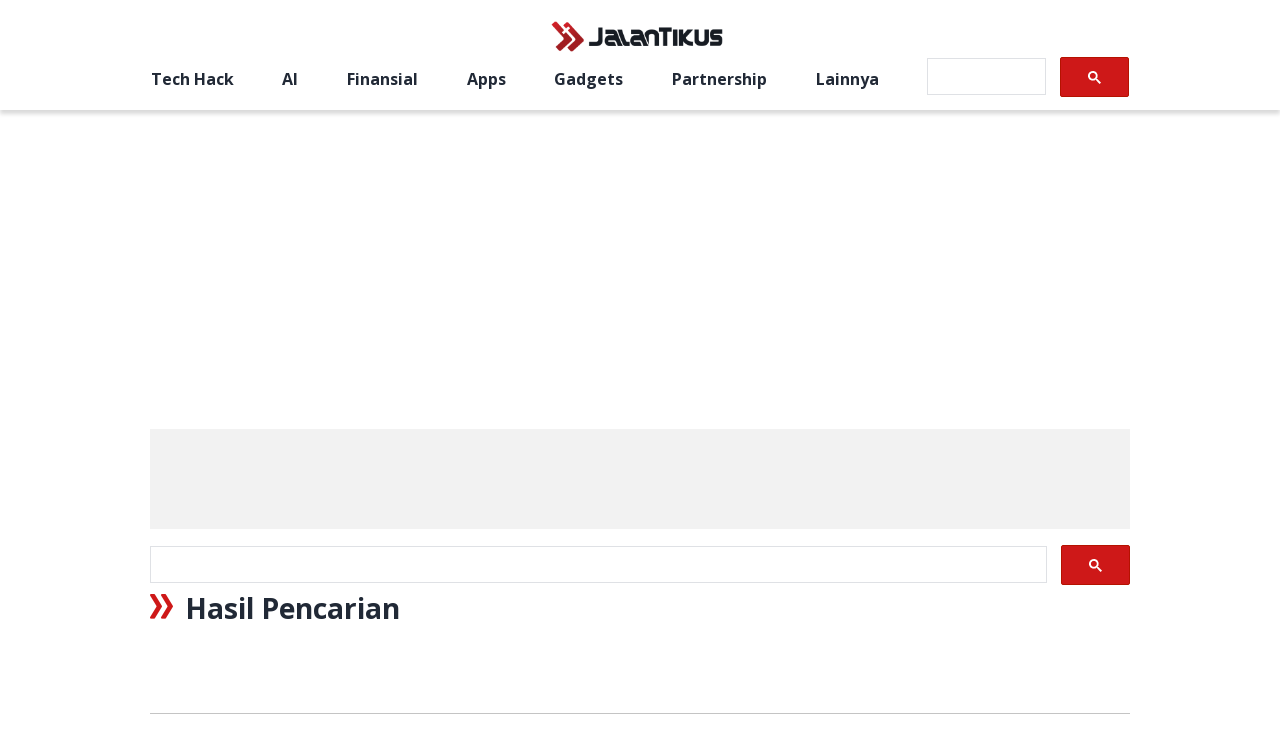

--- FILE ---
content_type: text/html; charset=UTF-8
request_url: https://auto-load-balancer.likr.tw/api/get_client_ip.php
body_size: -134
content:
"18.217.136.248"

--- FILE ---
content_type: text/html; charset=utf-8
request_url: https://www.google.com/recaptcha/api2/aframe
body_size: 117
content:
<!DOCTYPE HTML><html><head><meta http-equiv="content-type" content="text/html; charset=UTF-8"></head><body><script nonce="qzk057kASDq7tFAMPXqvCQ">/** Anti-fraud and anti-abuse applications only. See google.com/recaptcha */ try{var clients={'sodar':'https://pagead2.googlesyndication.com/pagead/sodar?'};window.addEventListener("message",function(a){try{if(a.source===window.parent){var b=JSON.parse(a.data);var c=clients[b['id']];if(c){var d=document.createElement('img');d.src=c+b['params']+'&rc='+(localStorage.getItem("rc::a")?sessionStorage.getItem("rc::b"):"");window.document.body.appendChild(d);sessionStorage.setItem("rc::e",parseInt(sessionStorage.getItem("rc::e")||0)+1);localStorage.setItem("rc::h",'1769132368125');}}}catch(b){}});window.parent.postMessage("_grecaptcha_ready", "*");}catch(b){}</script></body></html>

--- FILE ---
content_type: application/javascript; charset=utf-8
request_url: https://fundingchoicesmessages.google.com/f/AGSKWxXETEwCbtShnfa6NwnlnJrjwanxJMbzO8KXUo_PSjlwRs_ax4slS99RBaoIT3c6eNup5xeSNOls4L8XqFYxK-Btf7XINhRGvQOIUfGLQUfkHNunIqkyK58q99sjuWBa3gz0pldJF5JzPuhRn34_W8kweb5VfsoZ4qsQnPQHQjw638OivXOMoTrUEvwV/__468x60_/ad_configuration._728x90/-120x600c./carbonads-
body_size: -1289
content:
window['187578cc-343e-4ef0-b34a-2c620d84df3c'] = true;